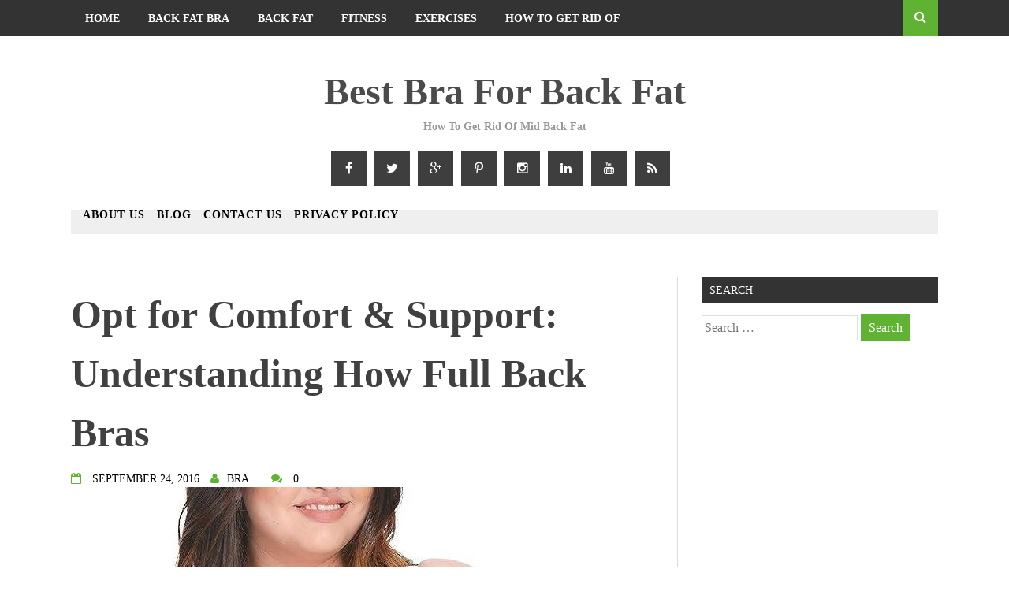

--- FILE ---
content_type: text/html; charset=UTF-8
request_url: https://www.bestbraforbackfat.net/opt-for-comfort-support-understanding-how-full-back-bras/
body_size: 15770
content:
<!DOCTYPE html><html lang="en-US" prefix="og: https://ogp.me/ns#"><head><script data-no-optimize="1">var litespeed_docref=sessionStorage.getItem("litespeed_docref");litespeed_docref&&(Object.defineProperty(document,"referrer",{get:function(){return litespeed_docref}}),sessionStorage.removeItem("litespeed_docref"));</script> <meta charset="UTF-8"><meta name="viewport" content="width=device-width, initial-scale=1"><link rel="profile" href="https://gmpg.org/xfn/11"><link rel="pingback" href="https://www.bestbraforbackfat.net/xmlrpc.php"><title>Opt for Comfort &amp; Support: Understanding How Full Back Bras | Best Bra For Back Fat</title><meta name="description" content="Firstly, full back bras come with non-elastic straps designed to evenly distribute body weight, granting much needed comfort while giving better control and"/><meta name="robots" content="follow, index, max-snippet:-1, max-video-preview:-1, max-image-preview:large"/><link rel="canonical" href="https://www.bestbraforbackfat.net/opt-for-comfort-support-understanding-how-full-back-bras/" /><meta property="og:locale" content="en_US" /><meta property="og:type" content="article" /><meta property="og:title" content="Opt for Comfort &amp; Support: Understanding How Full Back Bras | Best Bra For Back Fat" /><meta property="og:description" content="Firstly, full back bras come with non-elastic straps designed to evenly distribute body weight, granting much needed comfort while giving better control and" /><meta property="og:url" content="https://www.bestbraforbackfat.net/opt-for-comfort-support-understanding-how-full-back-bras/" /><meta property="og:site_name" content="Best Bra For Back Fat" /><meta property="article:section" content="back fat bra" /><meta property="og:updated_time" content="2023-12-28T22:43:53+00:00" /><meta property="og:image" content="https://www.bestbraforbackfat.net/wp-content/uploads/2023/12/Bra-Back-Fat-246.jpg" /><meta property="og:image:secure_url" content="https://www.bestbraforbackfat.net/wp-content/uploads/2023/12/Bra-Back-Fat-246.jpg" /><meta property="og:image:width" content="615" /><meta property="og:image:height" content="879" /><meta property="og:image:alt" content="Opt for Comfort &#038; Support: Understanding How Full Back Bras" /><meta property="og:image:type" content="image/jpeg" /><meta property="article:published_time" content="2016-09-24T04:16:34+00:00" /><meta property="article:modified_time" content="2023-12-28T22:43:53+00:00" /><meta name="twitter:card" content="summary_large_image" /><meta name="twitter:title" content="Opt for Comfort &amp; Support: Understanding How Full Back Bras | Best Bra For Back Fat" /><meta name="twitter:description" content="Firstly, full back bras come with non-elastic straps designed to evenly distribute body weight, granting much needed comfort while giving better control and" /><meta name="twitter:image" content="https://www.bestbraforbackfat.net/wp-content/uploads/2023/12/Bra-Back-Fat-246.jpg" /><meta name="twitter:label1" content="Written by" /><meta name="twitter:data1" content="BRA" /><meta name="twitter:label2" content="Time to read" /><meta name="twitter:data2" content="2 minutes" /> <script type="application/ld+json" class="rank-math-schema-pro">{"@context":"https://schema.org","@graph":[{"@type":["Person","Organization"],"@id":"https://www.bestbraforbackfat.net/#person","name":"admin","logo":{"@type":"ImageObject","@id":"https://www.bestbraforbackfat.net/#logo","url":"https://www.bestbraforbackfat.net/wp-content/uploads/2025/01/bras_that_conceal_back_fat-1.jpg","contentUrl":"https://www.bestbraforbackfat.net/wp-content/uploads/2025/01/bras_that_conceal_back_fat-1.jpg","caption":"Best Bra For Back Fat","inLanguage":"en-US","width":"1022","height":"575"},"image":{"@type":"ImageObject","@id":"https://www.bestbraforbackfat.net/#logo","url":"https://www.bestbraforbackfat.net/wp-content/uploads/2025/01/bras_that_conceal_back_fat-1.jpg","contentUrl":"https://www.bestbraforbackfat.net/wp-content/uploads/2025/01/bras_that_conceal_back_fat-1.jpg","caption":"Best Bra For Back Fat","inLanguage":"en-US","width":"1022","height":"575"}},{"@type":"WebSite","@id":"https://www.bestbraforbackfat.net/#website","url":"https://www.bestbraforbackfat.net","name":"Best Bra For Back Fat","publisher":{"@id":"https://www.bestbraforbackfat.net/#person"},"inLanguage":"en-US"},{"@type":"ImageObject","@id":"https://www.bestbraforbackfat.net/wp-content/uploads/2023/12/Bra-Back-Fat-246.jpg","url":"https://www.bestbraforbackfat.net/wp-content/uploads/2023/12/Bra-Back-Fat-246.jpg","width":"615","height":"879","inLanguage":"en-US"},{"@type":"WebPage","@id":"https://www.bestbraforbackfat.net/opt-for-comfort-support-understanding-how-full-back-bras/#webpage","url":"https://www.bestbraforbackfat.net/opt-for-comfort-support-understanding-how-full-back-bras/","name":"Opt for Comfort &amp; Support: Understanding How Full Back Bras | Best Bra For Back Fat","datePublished":"2016-09-24T04:16:34+00:00","dateModified":"2023-12-28T22:43:53+00:00","isPartOf":{"@id":"https://www.bestbraforbackfat.net/#website"},"primaryImageOfPage":{"@id":"https://www.bestbraforbackfat.net/wp-content/uploads/2023/12/Bra-Back-Fat-246.jpg"},"inLanguage":"en-US"},{"@type":"Person","@id":"https://www.bestbraforbackfat.net/opt-for-comfort-support-understanding-how-full-back-bras/#author","name":"BRA","image":{"@type":"ImageObject","@id":"https://www.bestbraforbackfat.net/wp-content/litespeed/avatar/b567327237a266185be75ad68c307ed0.jpg?ver=1769554823","url":"https://www.bestbraforbackfat.net/wp-content/litespeed/avatar/b567327237a266185be75ad68c307ed0.jpg?ver=1769554823","caption":"BRA","inLanguage":"en-US"}},{"@type":"BlogPosting","headline":"Opt for Comfort &amp; Support: Understanding How Full Back Bras | Best Bra For Back Fat","datePublished":"2016-09-24T04:16:34+00:00","dateModified":"2023-12-28T22:43:53+00:00","articleSection":"back fat bra","author":{"@id":"https://www.bestbraforbackfat.net/opt-for-comfort-support-understanding-how-full-back-bras/#author","name":"BRA"},"publisher":{"@id":"https://www.bestbraforbackfat.net/#person"},"description":"Firstly, full back bras come with non-elastic straps designed to evenly distribute body weight, granting much needed comfort while giving better control and","name":"Opt for Comfort &amp; Support: Understanding How Full Back Bras | Best Bra For Back Fat","@id":"https://www.bestbraforbackfat.net/opt-for-comfort-support-understanding-how-full-back-bras/#richSnippet","isPartOf":{"@id":"https://www.bestbraforbackfat.net/opt-for-comfort-support-understanding-how-full-back-bras/#webpage"},"image":{"@id":"https://www.bestbraforbackfat.net/wp-content/uploads/2023/12/Bra-Back-Fat-246.jpg"},"inLanguage":"en-US","mainEntityOfPage":{"@id":"https://www.bestbraforbackfat.net/opt-for-comfort-support-understanding-how-full-back-bras/#webpage"}}]}</script> <link rel='dns-prefetch' href='//www.googletagmanager.com' /><link rel='dns-prefetch' href='//fonts.googleapis.com' /><link rel="alternate" type="application/rss+xml" title="Best Bra For Back Fat &raquo; Feed" href="https://www.bestbraforbackfat.net/feed/" /><link rel="alternate" type="application/rss+xml" title="Best Bra For Back Fat &raquo; Comments Feed" href="https://www.bestbraforbackfat.net/comments/feed/" /><link rel="alternate" type="application/rss+xml" title="Best Bra For Back Fat &raquo; Opt for Comfort &#038; Support: Understanding How Full Back Bras Comments Feed" href="https://www.bestbraforbackfat.net/opt-for-comfort-support-understanding-how-full-back-bras/feed/" /><link rel="alternate" title="oEmbed (JSON)" type="application/json+oembed" href="https://www.bestbraforbackfat.net/wp-json/oembed/1.0/embed?url=https%3A%2F%2Fwww.bestbraforbackfat.net%2Fopt-for-comfort-support-understanding-how-full-back-bras%2F" /><link rel="alternate" title="oEmbed (XML)" type="text/xml+oembed" href="https://www.bestbraforbackfat.net/wp-json/oembed/1.0/embed?url=https%3A%2F%2Fwww.bestbraforbackfat.net%2Fopt-for-comfort-support-understanding-how-full-back-bras%2F&#038;format=xml" />
 <script src="//www.googletagmanager.com/gtag/js?id=G-QRRFG3JSV7"  data-cfasync="false" data-wpfc-render="false" type="text/javascript" async></script> <script data-cfasync="false" data-wpfc-render="false" type="text/javascript">var mi_version = '9.11.1';
				var mi_track_user = true;
				var mi_no_track_reason = '';
								var MonsterInsightsDefaultLocations = {"page_location":"https:\/\/www.bestbraforbackfat.net\/opt-for-comfort-support-understanding-how-full-back-bras\/"};
								if ( typeof MonsterInsightsPrivacyGuardFilter === 'function' ) {
					var MonsterInsightsLocations = (typeof MonsterInsightsExcludeQuery === 'object') ? MonsterInsightsPrivacyGuardFilter( MonsterInsightsExcludeQuery ) : MonsterInsightsPrivacyGuardFilter( MonsterInsightsDefaultLocations );
				} else {
					var MonsterInsightsLocations = (typeof MonsterInsightsExcludeQuery === 'object') ? MonsterInsightsExcludeQuery : MonsterInsightsDefaultLocations;
				}

								var disableStrs = [
										'ga-disable-G-QRRFG3JSV7',
									];

				/* Function to detect opted out users */
				function __gtagTrackerIsOptedOut() {
					for (var index = 0; index < disableStrs.length; index++) {
						if (document.cookie.indexOf(disableStrs[index] + '=true') > -1) {
							return true;
						}
					}

					return false;
				}

				/* Disable tracking if the opt-out cookie exists. */
				if (__gtagTrackerIsOptedOut()) {
					for (var index = 0; index < disableStrs.length; index++) {
						window[disableStrs[index]] = true;
					}
				}

				/* Opt-out function */
				function __gtagTrackerOptout() {
					for (var index = 0; index < disableStrs.length; index++) {
						document.cookie = disableStrs[index] + '=true; expires=Thu, 31 Dec 2099 23:59:59 UTC; path=/';
						window[disableStrs[index]] = true;
					}
				}

				if ('undefined' === typeof gaOptout) {
					function gaOptout() {
						__gtagTrackerOptout();
					}
				}
								window.dataLayer = window.dataLayer || [];

				window.MonsterInsightsDualTracker = {
					helpers: {},
					trackers: {},
				};
				if (mi_track_user) {
					function __gtagDataLayer() {
						dataLayer.push(arguments);
					}

					function __gtagTracker(type, name, parameters) {
						if (!parameters) {
							parameters = {};
						}

						if (parameters.send_to) {
							__gtagDataLayer.apply(null, arguments);
							return;
						}

						if (type === 'event') {
														parameters.send_to = monsterinsights_frontend.v4_id;
							var hookName = name;
							if (typeof parameters['event_category'] !== 'undefined') {
								hookName = parameters['event_category'] + ':' + name;
							}

							if (typeof MonsterInsightsDualTracker.trackers[hookName] !== 'undefined') {
								MonsterInsightsDualTracker.trackers[hookName](parameters);
							} else {
								__gtagDataLayer('event', name, parameters);
							}
							
						} else {
							__gtagDataLayer.apply(null, arguments);
						}
					}

					__gtagTracker('js', new Date());
					__gtagTracker('set', {
						'developer_id.dZGIzZG': true,
											});
					if ( MonsterInsightsLocations.page_location ) {
						__gtagTracker('set', MonsterInsightsLocations);
					}
										__gtagTracker('config', 'G-QRRFG3JSV7', {"forceSSL":"true"} );
										window.gtag = __gtagTracker;										(function () {
						/* https://developers.google.com/analytics/devguides/collection/analyticsjs/ */
						/* ga and __gaTracker compatibility shim. */
						var noopfn = function () {
							return null;
						};
						var newtracker = function () {
							return new Tracker();
						};
						var Tracker = function () {
							return null;
						};
						var p = Tracker.prototype;
						p.get = noopfn;
						p.set = noopfn;
						p.send = function () {
							var args = Array.prototype.slice.call(arguments);
							args.unshift('send');
							__gaTracker.apply(null, args);
						};
						var __gaTracker = function () {
							var len = arguments.length;
							if (len === 0) {
								return;
							}
							var f = arguments[len - 1];
							if (typeof f !== 'object' || f === null || typeof f.hitCallback !== 'function') {
								if ('send' === arguments[0]) {
									var hitConverted, hitObject = false, action;
									if ('event' === arguments[1]) {
										if ('undefined' !== typeof arguments[3]) {
											hitObject = {
												'eventAction': arguments[3],
												'eventCategory': arguments[2],
												'eventLabel': arguments[4],
												'value': arguments[5] ? arguments[5] : 1,
											}
										}
									}
									if ('pageview' === arguments[1]) {
										if ('undefined' !== typeof arguments[2]) {
											hitObject = {
												'eventAction': 'page_view',
												'page_path': arguments[2],
											}
										}
									}
									if (typeof arguments[2] === 'object') {
										hitObject = arguments[2];
									}
									if (typeof arguments[5] === 'object') {
										Object.assign(hitObject, arguments[5]);
									}
									if ('undefined' !== typeof arguments[1].hitType) {
										hitObject = arguments[1];
										if ('pageview' === hitObject.hitType) {
											hitObject.eventAction = 'page_view';
										}
									}
									if (hitObject) {
										action = 'timing' === arguments[1].hitType ? 'timing_complete' : hitObject.eventAction;
										hitConverted = mapArgs(hitObject);
										__gtagTracker('event', action, hitConverted);
									}
								}
								return;
							}

							function mapArgs(args) {
								var arg, hit = {};
								var gaMap = {
									'eventCategory': 'event_category',
									'eventAction': 'event_action',
									'eventLabel': 'event_label',
									'eventValue': 'event_value',
									'nonInteraction': 'non_interaction',
									'timingCategory': 'event_category',
									'timingVar': 'name',
									'timingValue': 'value',
									'timingLabel': 'event_label',
									'page': 'page_path',
									'location': 'page_location',
									'title': 'page_title',
									'referrer' : 'page_referrer',
								};
								for (arg in args) {
																		if (!(!args.hasOwnProperty(arg) || !gaMap.hasOwnProperty(arg))) {
										hit[gaMap[arg]] = args[arg];
									} else {
										hit[arg] = args[arg];
									}
								}
								return hit;
							}

							try {
								f.hitCallback();
							} catch (ex) {
							}
						};
						__gaTracker.create = newtracker;
						__gaTracker.getByName = newtracker;
						__gaTracker.getAll = function () {
							return [];
						};
						__gaTracker.remove = noopfn;
						__gaTracker.loaded = true;
						window['__gaTracker'] = __gaTracker;
					})();
									} else {
										console.log("");
					(function () {
						function __gtagTracker() {
							return null;
						}

						window['__gtagTracker'] = __gtagTracker;
						window['gtag'] = __gtagTracker;
					})();
									}</script> 
<script id="profe-ready" type="litespeed/javascript">window.advanced_ads_ready=function(e,a){a=a||"complete";var d=function(e){return"interactive"===a?"loading"!==e:"complete"===e};d(document.readyState)?e():document.addEventListener("readystatechange",(function(a){d(a.target.readyState)&&e()}),{once:"interactive"===a})},window.advanced_ads_ready_queue=window.advanced_ads_ready_queue||[]</script> <style id='wp-img-auto-sizes-contain-inline-css' type='text/css'>img:is([sizes=auto i],[sizes^="auto," i]){contain-intrinsic-size:3000px 1500px}
/*# sourceURL=wp-img-auto-sizes-contain-inline-css */</style><link data-optimized="2" rel="stylesheet" href="https://www.bestbraforbackfat.net/wp-content/litespeed/css/44bfa138f76b703821e55036ab28a2c5.css?ver=55526" /><style id='global-styles-inline-css' type='text/css'>:root{--wp--preset--aspect-ratio--square: 1;--wp--preset--aspect-ratio--4-3: 4/3;--wp--preset--aspect-ratio--3-4: 3/4;--wp--preset--aspect-ratio--3-2: 3/2;--wp--preset--aspect-ratio--2-3: 2/3;--wp--preset--aspect-ratio--16-9: 16/9;--wp--preset--aspect-ratio--9-16: 9/16;--wp--preset--color--black: #000000;--wp--preset--color--cyan-bluish-gray: #abb8c3;--wp--preset--color--white: #ffffff;--wp--preset--color--pale-pink: #f78da7;--wp--preset--color--vivid-red: #cf2e2e;--wp--preset--color--luminous-vivid-orange: #ff6900;--wp--preset--color--luminous-vivid-amber: #fcb900;--wp--preset--color--light-green-cyan: #7bdcb5;--wp--preset--color--vivid-green-cyan: #00d084;--wp--preset--color--pale-cyan-blue: #8ed1fc;--wp--preset--color--vivid-cyan-blue: #0693e3;--wp--preset--color--vivid-purple: #9b51e0;--wp--preset--gradient--vivid-cyan-blue-to-vivid-purple: linear-gradient(135deg,rgb(6,147,227) 0%,rgb(155,81,224) 100%);--wp--preset--gradient--light-green-cyan-to-vivid-green-cyan: linear-gradient(135deg,rgb(122,220,180) 0%,rgb(0,208,130) 100%);--wp--preset--gradient--luminous-vivid-amber-to-luminous-vivid-orange: linear-gradient(135deg,rgb(252,185,0) 0%,rgb(255,105,0) 100%);--wp--preset--gradient--luminous-vivid-orange-to-vivid-red: linear-gradient(135deg,rgb(255,105,0) 0%,rgb(207,46,46) 100%);--wp--preset--gradient--very-light-gray-to-cyan-bluish-gray: linear-gradient(135deg,rgb(238,238,238) 0%,rgb(169,184,195) 100%);--wp--preset--gradient--cool-to-warm-spectrum: linear-gradient(135deg,rgb(74,234,220) 0%,rgb(151,120,209) 20%,rgb(207,42,186) 40%,rgb(238,44,130) 60%,rgb(251,105,98) 80%,rgb(254,248,76) 100%);--wp--preset--gradient--blush-light-purple: linear-gradient(135deg,rgb(255,206,236) 0%,rgb(152,150,240) 100%);--wp--preset--gradient--blush-bordeaux: linear-gradient(135deg,rgb(254,205,165) 0%,rgb(254,45,45) 50%,rgb(107,0,62) 100%);--wp--preset--gradient--luminous-dusk: linear-gradient(135deg,rgb(255,203,112) 0%,rgb(199,81,192) 50%,rgb(65,88,208) 100%);--wp--preset--gradient--pale-ocean: linear-gradient(135deg,rgb(255,245,203) 0%,rgb(182,227,212) 50%,rgb(51,167,181) 100%);--wp--preset--gradient--electric-grass: linear-gradient(135deg,rgb(202,248,128) 0%,rgb(113,206,126) 100%);--wp--preset--gradient--midnight: linear-gradient(135deg,rgb(2,3,129) 0%,rgb(40,116,252) 100%);--wp--preset--font-size--small: 13px;--wp--preset--font-size--medium: 20px;--wp--preset--font-size--large: 36px;--wp--preset--font-size--x-large: 42px;--wp--preset--spacing--20: 0.44rem;--wp--preset--spacing--30: 0.67rem;--wp--preset--spacing--40: 1rem;--wp--preset--spacing--50: 1.5rem;--wp--preset--spacing--60: 2.25rem;--wp--preset--spacing--70: 3.38rem;--wp--preset--spacing--80: 5.06rem;--wp--preset--shadow--natural: 6px 6px 9px rgba(0, 0, 0, 0.2);--wp--preset--shadow--deep: 12px 12px 50px rgba(0, 0, 0, 0.4);--wp--preset--shadow--sharp: 6px 6px 0px rgba(0, 0, 0, 0.2);--wp--preset--shadow--outlined: 6px 6px 0px -3px rgb(255, 255, 255), 6px 6px rgb(0, 0, 0);--wp--preset--shadow--crisp: 6px 6px 0px rgb(0, 0, 0);}:where(.is-layout-flex){gap: 0.5em;}:where(.is-layout-grid){gap: 0.5em;}body .is-layout-flex{display: flex;}.is-layout-flex{flex-wrap: wrap;align-items: center;}.is-layout-flex > :is(*, div){margin: 0;}body .is-layout-grid{display: grid;}.is-layout-grid > :is(*, div){margin: 0;}:where(.wp-block-columns.is-layout-flex){gap: 2em;}:where(.wp-block-columns.is-layout-grid){gap: 2em;}:where(.wp-block-post-template.is-layout-flex){gap: 1.25em;}:where(.wp-block-post-template.is-layout-grid){gap: 1.25em;}.has-black-color{color: var(--wp--preset--color--black) !important;}.has-cyan-bluish-gray-color{color: var(--wp--preset--color--cyan-bluish-gray) !important;}.has-white-color{color: var(--wp--preset--color--white) !important;}.has-pale-pink-color{color: var(--wp--preset--color--pale-pink) !important;}.has-vivid-red-color{color: var(--wp--preset--color--vivid-red) !important;}.has-luminous-vivid-orange-color{color: var(--wp--preset--color--luminous-vivid-orange) !important;}.has-luminous-vivid-amber-color{color: var(--wp--preset--color--luminous-vivid-amber) !important;}.has-light-green-cyan-color{color: var(--wp--preset--color--light-green-cyan) !important;}.has-vivid-green-cyan-color{color: var(--wp--preset--color--vivid-green-cyan) !important;}.has-pale-cyan-blue-color{color: var(--wp--preset--color--pale-cyan-blue) !important;}.has-vivid-cyan-blue-color{color: var(--wp--preset--color--vivid-cyan-blue) !important;}.has-vivid-purple-color{color: var(--wp--preset--color--vivid-purple) !important;}.has-black-background-color{background-color: var(--wp--preset--color--black) !important;}.has-cyan-bluish-gray-background-color{background-color: var(--wp--preset--color--cyan-bluish-gray) !important;}.has-white-background-color{background-color: var(--wp--preset--color--white) !important;}.has-pale-pink-background-color{background-color: var(--wp--preset--color--pale-pink) !important;}.has-vivid-red-background-color{background-color: var(--wp--preset--color--vivid-red) !important;}.has-luminous-vivid-orange-background-color{background-color: var(--wp--preset--color--luminous-vivid-orange) !important;}.has-luminous-vivid-amber-background-color{background-color: var(--wp--preset--color--luminous-vivid-amber) !important;}.has-light-green-cyan-background-color{background-color: var(--wp--preset--color--light-green-cyan) !important;}.has-vivid-green-cyan-background-color{background-color: var(--wp--preset--color--vivid-green-cyan) !important;}.has-pale-cyan-blue-background-color{background-color: var(--wp--preset--color--pale-cyan-blue) !important;}.has-vivid-cyan-blue-background-color{background-color: var(--wp--preset--color--vivid-cyan-blue) !important;}.has-vivid-purple-background-color{background-color: var(--wp--preset--color--vivid-purple) !important;}.has-black-border-color{border-color: var(--wp--preset--color--black) !important;}.has-cyan-bluish-gray-border-color{border-color: var(--wp--preset--color--cyan-bluish-gray) !important;}.has-white-border-color{border-color: var(--wp--preset--color--white) !important;}.has-pale-pink-border-color{border-color: var(--wp--preset--color--pale-pink) !important;}.has-vivid-red-border-color{border-color: var(--wp--preset--color--vivid-red) !important;}.has-luminous-vivid-orange-border-color{border-color: var(--wp--preset--color--luminous-vivid-orange) !important;}.has-luminous-vivid-amber-border-color{border-color: var(--wp--preset--color--luminous-vivid-amber) !important;}.has-light-green-cyan-border-color{border-color: var(--wp--preset--color--light-green-cyan) !important;}.has-vivid-green-cyan-border-color{border-color: var(--wp--preset--color--vivid-green-cyan) !important;}.has-pale-cyan-blue-border-color{border-color: var(--wp--preset--color--pale-cyan-blue) !important;}.has-vivid-cyan-blue-border-color{border-color: var(--wp--preset--color--vivid-cyan-blue) !important;}.has-vivid-purple-border-color{border-color: var(--wp--preset--color--vivid-purple) !important;}.has-vivid-cyan-blue-to-vivid-purple-gradient-background{background: var(--wp--preset--gradient--vivid-cyan-blue-to-vivid-purple) !important;}.has-light-green-cyan-to-vivid-green-cyan-gradient-background{background: var(--wp--preset--gradient--light-green-cyan-to-vivid-green-cyan) !important;}.has-luminous-vivid-amber-to-luminous-vivid-orange-gradient-background{background: var(--wp--preset--gradient--luminous-vivid-amber-to-luminous-vivid-orange) !important;}.has-luminous-vivid-orange-to-vivid-red-gradient-background{background: var(--wp--preset--gradient--luminous-vivid-orange-to-vivid-red) !important;}.has-very-light-gray-to-cyan-bluish-gray-gradient-background{background: var(--wp--preset--gradient--very-light-gray-to-cyan-bluish-gray) !important;}.has-cool-to-warm-spectrum-gradient-background{background: var(--wp--preset--gradient--cool-to-warm-spectrum) !important;}.has-blush-light-purple-gradient-background{background: var(--wp--preset--gradient--blush-light-purple) !important;}.has-blush-bordeaux-gradient-background{background: var(--wp--preset--gradient--blush-bordeaux) !important;}.has-luminous-dusk-gradient-background{background: var(--wp--preset--gradient--luminous-dusk) !important;}.has-pale-ocean-gradient-background{background: var(--wp--preset--gradient--pale-ocean) !important;}.has-electric-grass-gradient-background{background: var(--wp--preset--gradient--electric-grass) !important;}.has-midnight-gradient-background{background: var(--wp--preset--gradient--midnight) !important;}.has-small-font-size{font-size: var(--wp--preset--font-size--small) !important;}.has-medium-font-size{font-size: var(--wp--preset--font-size--medium) !important;}.has-large-font-size{font-size: var(--wp--preset--font-size--large) !important;}.has-x-large-font-size{font-size: var(--wp--preset--font-size--x-large) !important;}
/*# sourceURL=global-styles-inline-css */</style><style id='classic-theme-styles-inline-css' type='text/css'>/*! This file is auto-generated */
.wp-block-button__link{color:#fff;background-color:#32373c;border-radius:9999px;box-shadow:none;text-decoration:none;padding:calc(.667em + 2px) calc(1.333em + 2px);font-size:1.125em}.wp-block-file__button{background:#32373c;color:#fff;text-decoration:none}
/*# sourceURL=/wp-includes/css/classic-themes.min.css */</style><style id='crp-style-rounded-thumbs-inline-css' type='text/css'>.crp_related.crp-rounded-thumbs a {
				width: 210px;
                height: 180px;
				text-decoration: none;
			}
			.crp_related.crp-rounded-thumbs img {
				max-width: 210px;
				margin: auto;
			}
			.crp_related.crp-rounded-thumbs .crp_title {
				width: 100%;
			}
			
/*# sourceURL=crp-style-rounded-thumbs-inline-css */</style> <script type="litespeed/javascript" data-src="https://www.bestbraforbackfat.net/wp-content/plugins/google-analytics-for-wordpress/assets/js/frontend-gtag.min.js" id="monsterinsights-frontend-script-js" data-wp-strategy="async"></script> <script data-cfasync="false" data-wpfc-render="false" type="text/javascript" id='monsterinsights-frontend-script-js-extra'>/*  */
var monsterinsights_frontend = {"js_events_tracking":"true","download_extensions":"doc,pdf,ppt,zip,xls,docx,pptx,xlsx","inbound_paths":"[]","home_url":"https:\/\/www.bestbraforbackfat.net","hash_tracking":"false","v4_id":"G-QRRFG3JSV7"};/*  */</script> <script type="litespeed/javascript" data-src="https://www.bestbraforbackfat.net/wp-includes/js/jquery/jquery.min.js" id="jquery-core-js"></script> 
 <script type="litespeed/javascript" data-src="https://www.googletagmanager.com/gtag/js?id=GT-KFLMRQ5" id="google_gtagjs-js"></script> <script id="google_gtagjs-js-after" type="litespeed/javascript">window.dataLayer=window.dataLayer||[];function gtag(){dataLayer.push(arguments)}
gtag("set","linker",{"domains":["www.bestbraforbackfat.net"]});gtag("js",new Date());gtag("set","developer_id.dZTNiMT",!0);gtag("config","GT-KFLMRQ5");window._googlesitekit=window._googlesitekit||{};window._googlesitekit.throttledEvents=[];window._googlesitekit.gtagEvent=(name,data)=>{var key=JSON.stringify({name,data});if(!!window._googlesitekit.throttledEvents[key]){return}window._googlesitekit.throttledEvents[key]=!0;setTimeout(()=>{delete window._googlesitekit.throttledEvents[key]},5);gtag("event",name,{...data,event_source:"site-kit"})}</script> <link rel="https://api.w.org/" href="https://www.bestbraforbackfat.net/wp-json/" /><link rel="alternate" title="JSON" type="application/json" href="https://www.bestbraforbackfat.net/wp-json/wp/v2/posts/18267" /><link rel="EditURI" type="application/rsd+xml" title="RSD" href="https://www.bestbraforbackfat.net/xmlrpc.php?rsd" /><meta name="generator" content="WordPress 6.9" /><link rel='shortlink' href='https://www.bestbraforbackfat.net/?p=18267' /><meta name="generator" content="Site Kit by Google 1.171.0" /> <script type="litespeed/javascript" data-src="https://analytics.ahrefs.com/analytics.js" data-key="b60Mv+iu6vm7XWWWdG8bFg"></script>  <script  type="litespeed/javascript" data-src="https://pagead2.googlesyndication.com/pagead/js/adsbygoogle.js?client=ca-pub-7254618529692782" crossorigin="anonymous"></script> <style type="text/css" id="wp-custom-css">.three-column-footer aside {
    width: 100%;
    float: left;
    padding: 30px;
    text-align: center;
}</style><style>/*--------------------------------------------------------------
5.1 Links
--------------------------------------------------------------*/
a {
color: #136ebf;
}


a:hover,
a:focus,
a:active{
color: #dd3333;
}

html{
  font-family:Titillium Web;
}
  
.menu-footer ul ul li:hover > a,
.menu-footer ul ul li a:hover, .hentry .entry-meta, .menu-footer > ul > li:hover > a, .drag-social-button a:hover, .three-column-footer h2{
  color: #60b233;
}
.searchboxcontainer,
button,
input[type="button"],
input[type="reset"],
input[type="submit"],
.newsticker-holder span,
.slider-title,
.titlecatholder span,
.read-more-button a,
.paging .nav-links span,
.howl-email-subs-box,
.woocommerce #respond input#submit,
.woocommerce a.button,
.woocommerce button.button,
.woocommerce input.button,
.main-navigation ul ul,
.main-navigation ul li:hover,
.main-navigation ul .current-menu-item,
.tagcloud a:hover,
.drag-social-button-center ul li a:hover
{
background: #60b233;
}
/*--------------------------------------------------------------
5.1 Boxed Layout
--------------------------------------------------------------*/
.secondary-navigation .tinynav{
	background: #60b233;
}</style></head><body data-rsssl=1 class="wp-singular post-template-default single single-post postid-18267 single-format-standard wp-theme-aqueduct aa-prefix-profe-" itemscope="itemscope" itemtype="http://schema.org/WebPage"><div id="page" class="hfeed site"><div class="drag-navbar"><div class="container"><nav id="site-navigation" class="main-navigation" role="navigation"><div class="menu-header-menu-container"><ul id="menu-header-menu" class="menu"><li id="menu-item-51" class="menu-item menu-item-type-custom menu-item-object-custom menu-item-home menu-item-51"><a href="https://www.bestbraforbackfat.net/">Home</a></li><li id="menu-item-37419" class="menu-item menu-item-type-taxonomy menu-item-object-category current-post-ancestor current-menu-parent current-post-parent menu-item-37419"><a href="https://www.bestbraforbackfat.net/category/back-fat-bra/">Back Fat Bra</a></li><li id="menu-item-37420" class="menu-item menu-item-type-taxonomy menu-item-object-category menu-item-37420"><a href="https://www.bestbraforbackfat.net/category/back-fat/">Back Fat</a></li><li id="menu-item-37422" class="menu-item menu-item-type-taxonomy menu-item-object-category menu-item-37422"><a href="https://www.bestbraforbackfat.net/category/fitness-girl/">Fitness</a></li><li id="menu-item-37423" class="menu-item menu-item-type-taxonomy menu-item-object-category menu-item-37423"><a href="https://www.bestbraforbackfat.net/category/exercises/">Exercises</a></li><li id="menu-item-37736" class="menu-item menu-item-type-taxonomy menu-item-object-category menu-item-37736"><a href="https://www.bestbraforbackfat.net/category/how-to-get-rid-of/">How To Get Rid Of</a></li><li id="menu-item-42086" class="menu-item menu-item-type-post_type menu-item-object-page menu-item-42086"><a href="https://www.bestbraforbackfat.net/blog/">BLOG</a></li><li id="menu-item-53" class="menu-item menu-item-type-post_type menu-item-object-page menu-item-has-children menu-item-53"><a href="https://www.bestbraforbackfat.net/contact-us/">Contact</a><ul class="sub-menu"><li id="menu-item-52" class="menu-item menu-item-type-post_type menu-item-object-page menu-item-52"><a href="https://www.bestbraforbackfat.net/about-us/">About</a></li><li id="menu-item-54" class="menu-item menu-item-type-post_type menu-item-object-page menu-item-54"><a href="https://www.bestbraforbackfat.net/privacy-policy/">Privacy Policy</a></li></ul></li></ul></div></nav><div class="searchboxcontainer"><i class="fa fa-search"></i></div></div></div><div class="srchcontainer"><div class="srchcontainerin"><form role="search" method="get" class="search-form" action="https://www.bestbraforbackfat.net/">
<label>
<span class="screen-reader-text">Search for:</span>
<input type="search" class="search-field" placeholder="Search &hellip;" value="" name="s" />
</label>
<input type="submit" class="search-submit" value="Search" /></form></div></div><header id="masthead" class="site-header" itemscope="itemscope" itemtype="http://schema.org/WPHeader" role="banner"><div class="container"><div class="site-branding-center"><h2 class="site-title" itemprop="headline"><a href="https://www.bestbraforbackfat.net/" rel="home">Best Bra For Back Fat</a></h2><h2 class="site-description" itemprop="description">How To Get Rid Of Mid Back Fat</h2></div><center><div class="drag-social-button-center"><ul><li><a class="fblink" href="#" target="blank"><i class="fa fa-facebook"></i></a></li><li><a class="twitterlink" href="#" target="blank"><i class="fa fa-twitter"></i></a></li><li><a class="gpluslink" href="#" target="blank"><i class="fa fa-google-plus"></i></a></li><li><a class="pinlink" href="#" target="blank"><i class="fa fa-pinterest-p"></i></a></li><li><a class="instalink" href="#" target="blank"><i class="fa fa-instagram"></i></a></li><li><a class="linkdlink" href="#" target="blank"><i class="fa fa-linkedin"></i></a></li><li><a class="ytubelink" href="#" target="blank"><i class="fa fa-youtube"></i></a></li><li><a class="rsslink" href="#" target="blank"><i class="fa fa-rss"></i></a></li></ul></div></center><nav class="secondary-navigation secondary-navigation-center" itemscope="itemscope" itemtype="http://schema.org/SiteNavigationElement" role="navigation"><div class="menu-footer"><div class="menu"><ul><li class="page_item page-item-42"><a href="https://www.bestbraforbackfat.net/about-us/">About us</a></li><li class="page_item page-item-42081"><a href="https://www.bestbraforbackfat.net/blog/">BLOG</a></li><li class="page_item page-item-43"><a href="https://www.bestbraforbackfat.net/contact-us/">Contact us</a></li><li class="page_item page-item-3"><a href="https://www.bestbraforbackfat.net/privacy-policy/">Privacy Policy</a></li></ul></div></div></nav></div></header><div id="content" class="site-content"><div class="main-outer container"><div id="primary" class="content-area"><main id="main" class="site-main" role="main" itemprop="mainContentOfPage" itemscope="itemscope" itemtype="http://schema.org/Blog"><article id="post-18267" class="post-18267 post type-post status-publish format-standard has-post-thumbnail hentry category-back-fat-bra" itemscope="itemscope" itemtype="http://schema.org/BlogPosting" itemprop="blogPost"><header class="entry-header"><h1 class="entry-title" itemprop="text">Opt for Comfort &#038; Support: Understanding How Full Back Bras</h1><div class="entry-meta"><div class="postdcp"><span class="posted-on"><i class="fa fa-calendar-o"></i> <a href="https://www.bestbraforbackfat.net/opt-for-comfort-support-understanding-how-full-back-bras/" rel="bookmark"><time class="entry-date published" datetime="2016-09-24T04:16:34+00:00">September 24, 2016</time><time class="updated" datetime="2023-12-28T22:43:53+00:00">December 28, 2023</time></a></span><span class="entry-author" itemscope="itemscope"><i class="fa fa-user"></i><a href="https://www.bestbraforbackfat.net/author/admin/" rel="author"><span itemprop="name">BRA</span></a></span><span class="comment-count"><i class="fa fa-comments"></i> <a href="https://www.bestbraforbackfat.net/opt-for-comfort-support-understanding-how-full-back-bras//#comment">0</a></span></div></div></header>
<a href="https://www.bestbraforbackfat.net/opt-for-comfort-support-understanding-how-full-back-bras/" class="thumbnail-wrapper"><img data-lazyloaded="1" src="[data-uri]" width="615" height="480" data-src="https://www.bestbraforbackfat.net/wp-content/uploads/2023/12/Bra-Back-Fat-246-615x480.jpg" alt="Opt for Comfort &#038; Support: Understanding How Full Back Bras" /></a><div class="entry-content" itemprop="text"><div class="profe-content" id="profe-3224956435"><script type="litespeed/javascript" data-src="//pagead2.googlesyndication.com/pagead/js/adsbygoogle.js?client=ca-pub-7254618529692782" crossorigin="anonymous"></script><ins class="adsbygoogle" style="display:inline-block;width:0px;height:0px;" data-ad-client="ca-pub-7254618529692782" data-ad-slot=""></ins> <script type="litespeed/javascript">(adsbygoogle=window.adsbygoogle||[]).push({})</script> </div><p>Opt for Comfort &amp; Support: Understanding How Full Back Bras Work<br>
Do you wonder what makes a full back bra so special? Do you find it difficult to gain the support you need while still being comfortable? Then understand how these full back bras work to make your life easier! Boasting breathability, comfortable straps and superior support, full back bras offer a wide range of benefits.</p><p>Firstly, full back bras come with non-elastic straps designed to evenly distribute body weight, granting much needed comfort while giving better control and lift. Secondly, full back bras – unlike regular bras – come with a wide band of strong, elastic fabric around your back. This band ensures that the bra doesn’t ride up your back, while also providing firmer support. Thirdly, full back bras are notorious for their adjustable hooks. With multiple hook points to choose from, you can control the level of the support you need without compromising your comfort.</p><p>Fourthly, full back bras are designed with wider shoulder straps compared to regular shoulder straps. Offering better support than regular straps, these wider straps provide incredible stability, reducing movement and friction, providing a secure feel. Lastly, full back bras come with a hook-and-eye closure clasp, which gives an extra layer of security while preventing uncomfortable bulging.</p><p>What makes full back bras a favorite among many is the fact that they provide a snug yet comfortable fit. The wide and supportive back band helps define your bust, while the adjustable hooks give you perfect control and support. Full back bras are also lightweight and breathable. They feature carefully designed fabrics for longer durability, so you can relax knowing you’ll get all-day comfort and support.</p><p>Having a full back bra can lighten the load of your everyday activities. It is not only comfortable but also secure, allowing you to be as active as you want without any worries. And with adjustable silhouettes and styling options, there’s always something for everyone. So no matter what your body shape or size, you can trust that you will be well-supported and comfortable.</p><p>Full back bras are also ideal for those who love special occasion and wear. They offer structured support and a flattering lift to your bust that regular bras just can’t match. They come in all sorts of intricate laces, embroidery and detailing, while still keeping you secure and comfortable.</p><p>Finally, with a full back bra, you can be sure to look good and feel even better. Go for a full back bra for superior support and unparalleled comfort.</p><div class="crp_related     crp-rounded-thumbs"><h4>Related Posts:</h4><ul><li><a href="https://www.bestbraforbackfat.net/opt-for-comfort-support-understanding-how-full-back-bras-work/" class="crp_link post-14047"><figure><img data-lazyloaded="1" src="[data-uri]" width="107" height="180" data-src="https://www.bestbraforbackfat.net/wp-content/uploads/2023/12/Bra-Back-Fat-345.jpg" class="crp_featured crp_thumb crp_thumbnail" alt="Bra-Back-Fat-345" style="" title="﻿Opt for Comfort &amp; Support: Understanding How Full Back Bras Work" data-srcset="https://www.bestbraforbackfat.net/wp-content/uploads/2023/12/Bra-Back-Fat-345.jpg 606w, https://www.bestbraforbackfat.net/wp-content/uploads/2023/12/Bra-Back-Fat-345-178x300.jpg 178w" data-sizes="(max-width: 107px) 100vw, 107px"></figure><span class="crp_title">﻿Opt for Comfort &amp; Support: Understanding How Full&hellip;</span></a></li><li><a href="https://www.bestbraforbackfat.net/full-size-bra/" class="crp_link post-41917"><figure><img data-lazyloaded="1" src="[data-uri]" width="210" height="180" data-src="https://www.bestbraforbackfat.net/wp-content/uploads/2025/01/comfortable_full_size_bras-210x180.jpg" class="crp_featured crp_thumb crp_thumbnail" alt="comfortable full size bras" style="" title="10 Best Full Size Bras for Comfort and Support"></figure><span class="crp_title">10 Best Full Size Bras for Comfort and Support</span></a></li><li><a href="https://www.bestbraforbackfat.net/full-figured-bras/" class="crp_link post-41935"><figure><img data-lazyloaded="1" src="[data-uri]" width="210" height="180" data-src="https://www.bestbraforbackfat.net/wp-content/uploads/2025/01/comfortable_support_for_curves-210x180.jpg" class="crp_featured crp_thumb crp_thumbnail" alt="comfortable support for curves" style="" title="10 Must-Have Full Figured Bras for Comfort and Support"></figure><span class="crp_title">10 Must-Have Full Figured Bras for Comfort and Support</span></a></li></ul><div class="crp_clear"></div></div></div><footer class="entry-footer"><div class="cat-links"><i class="fa fa-folder-open"></i> Category <a href="https://www.bestbraforbackfat.net/category/back-fat-bra/" rel="category tag">back fat bra</a></div></footer></article><div class="post-navss"><nav class="navigation post-navigation" aria-label="Posts"><h2 class="screen-reader-text">Post navigation</h2><div class="nav-links"><div class="nav-previous"><a href="https://www.bestbraforbackfat.net/reduce-your-back-fat-fast-with-these-simple-yet-highly-effective-exercises/" rel="prev">﻿Reduce Your Back Fat Fast with These Simple Yet Highly Effective Exercises</a></div><div class="nav-next"><a href="https://www.bestbraforbackfat.net/reducing-upper-back-fat-a-comprehensive-guide/" rel="next">﻿Reducing Upper Back Fat: A Comprehensive Guide</a></div></div></nav></div></main></div><div id="secondary" class="widget-area" role="complementary" itemscope="itemscope" itemtype="http://schema.org/WPSideBar"><aside id="search-2" class="widget widget_search"><h3 class="widget-title">Search</h3><form role="search" method="get" class="search-form" action="https://www.bestbraforbackfat.net/">
<label>
<span class="screen-reader-text">Search for:</span>
<input type="search" class="search-field" placeholder="Search &hellip;" value="" name="s" />
</label>
<input type="submit" class="search-submit" value="Search" /></form></aside></div></div></div><footer id="colophon" class="site-footer" role="contentinfo" itemscope="itemscope" itemtype="http://schema.org/WPFooter"><div class="container"><div class="three-column-footer"><aside id="custom_html-3" class="widget_text fwidget widget_custom_html"><div class="textwidget custom-html-widget">Copyright 2018 | All Rights Reserved - Design by <a href="https://www.bestbraforbackfat.net/">Bra For Back Fat</a></div></aside></div></div></footer><div class="copyright"><div class="container"><div class="copyright-text">
Designed By <a href="http://www.howlthemes.com" target="blank" style="color:#efefef;text-decoration:none;">HowlThemes</a></div><div class="back-top">
<a href="#" id="back-to-top" title="Back to top">Back To Top<i class="fa fa-arrow-circle-o-up"></i></a></div></div></div></div> <script type="speculationrules">{"prefetch":[{"source":"document","where":{"and":[{"href_matches":"/*"},{"not":{"href_matches":["/wp-*.php","/wp-admin/*","/wp-content/uploads/*","/wp-content/*","/wp-content/plugins/*","/wp-content/themes/aqueduct/*","/*\\?(.+)"]}},{"not":{"selector_matches":"a[rel~=\"nofollow\"]"}},{"not":{"selector_matches":".no-prefetch, .no-prefetch a"}}]},"eagerness":"conservative"}]}</script> <script id="wp-i18n-js-after" type="litespeed/javascript">wp.i18n.setLocaleData({'text direction\u0004ltr':['ltr']})</script> <script id="contact-form-7-js-before" type="litespeed/javascript">var wpcf7={"api":{"root":"https:\/\/www.bestbraforbackfat.net\/wp-json\/","namespace":"contact-form-7\/v1"},"cached":1}</script> <script id="pt-cv-content-views-script-js-extra" type="litespeed/javascript">var PT_CV_PUBLIC={"_prefix":"pt-cv-","page_to_show":"5","_nonce":"19c6156fe1","is_admin":"","is_mobile":"","ajaxurl":"https://www.bestbraforbackfat.net/wp-admin/admin-ajax.php","lang":"","loading_image_src":"[data-uri]","is_mobile_tablet":"","sf_no_post_found":"No posts found.","lf__separator":","};var PT_CV_PAGINATION={"first":"\u00ab","prev":"\u2039","next":"\u203a","last":"\u00bb","goto_first":"Go to first page","goto_prev":"Go to previous page","goto_next":"Go to next page","goto_last":"Go to last page","current_page":"Current page is","goto_page":"Go to page"}</script> <script type="litespeed/javascript">!function(){window.advanced_ads_ready_queue=window.advanced_ads_ready_queue||[],advanced_ads_ready_queue.push=window.advanced_ads_ready;for(var d=0,a=advanced_ads_ready_queue.length;d<a;d++)advanced_ads_ready(advanced_ads_ready_queue[d])}();</script> <script data-no-optimize="1">window.lazyLoadOptions=Object.assign({},{threshold:300},window.lazyLoadOptions||{});!function(t,e){"object"==typeof exports&&"undefined"!=typeof module?module.exports=e():"function"==typeof define&&define.amd?define(e):(t="undefined"!=typeof globalThis?globalThis:t||self).LazyLoad=e()}(this,function(){"use strict";function e(){return(e=Object.assign||function(t){for(var e=1;e<arguments.length;e++){var n,a=arguments[e];for(n in a)Object.prototype.hasOwnProperty.call(a,n)&&(t[n]=a[n])}return t}).apply(this,arguments)}function o(t){return e({},at,t)}function l(t,e){return t.getAttribute(gt+e)}function c(t){return l(t,vt)}function s(t,e){return function(t,e,n){e=gt+e;null!==n?t.setAttribute(e,n):t.removeAttribute(e)}(t,vt,e)}function i(t){return s(t,null),0}function r(t){return null===c(t)}function u(t){return c(t)===_t}function d(t,e,n,a){t&&(void 0===a?void 0===n?t(e):t(e,n):t(e,n,a))}function f(t,e){et?t.classList.add(e):t.className+=(t.className?" ":"")+e}function _(t,e){et?t.classList.remove(e):t.className=t.className.replace(new RegExp("(^|\\s+)"+e+"(\\s+|$)")," ").replace(/^\s+/,"").replace(/\s+$/,"")}function g(t){return t.llTempImage}function v(t,e){!e||(e=e._observer)&&e.unobserve(t)}function b(t,e){t&&(t.loadingCount+=e)}function p(t,e){t&&(t.toLoadCount=e)}function n(t){for(var e,n=[],a=0;e=t.children[a];a+=1)"SOURCE"===e.tagName&&n.push(e);return n}function h(t,e){(t=t.parentNode)&&"PICTURE"===t.tagName&&n(t).forEach(e)}function a(t,e){n(t).forEach(e)}function m(t){return!!t[lt]}function E(t){return t[lt]}function I(t){return delete t[lt]}function y(e,t){var n;m(e)||(n={},t.forEach(function(t){n[t]=e.getAttribute(t)}),e[lt]=n)}function L(a,t){var o;m(a)&&(o=E(a),t.forEach(function(t){var e,n;e=a,(t=o[n=t])?e.setAttribute(n,t):e.removeAttribute(n)}))}function k(t,e,n){f(t,e.class_loading),s(t,st),n&&(b(n,1),d(e.callback_loading,t,n))}function A(t,e,n){n&&t.setAttribute(e,n)}function O(t,e){A(t,rt,l(t,e.data_sizes)),A(t,it,l(t,e.data_srcset)),A(t,ot,l(t,e.data_src))}function w(t,e,n){var a=l(t,e.data_bg_multi),o=l(t,e.data_bg_multi_hidpi);(a=nt&&o?o:a)&&(t.style.backgroundImage=a,n=n,f(t=t,(e=e).class_applied),s(t,dt),n&&(e.unobserve_completed&&v(t,e),d(e.callback_applied,t,n)))}function x(t,e){!e||0<e.loadingCount||0<e.toLoadCount||d(t.callback_finish,e)}function M(t,e,n){t.addEventListener(e,n),t.llEvLisnrs[e]=n}function N(t){return!!t.llEvLisnrs}function z(t){if(N(t)){var e,n,a=t.llEvLisnrs;for(e in a){var o=a[e];n=e,o=o,t.removeEventListener(n,o)}delete t.llEvLisnrs}}function C(t,e,n){var a;delete t.llTempImage,b(n,-1),(a=n)&&--a.toLoadCount,_(t,e.class_loading),e.unobserve_completed&&v(t,n)}function R(i,r,c){var l=g(i)||i;N(l)||function(t,e,n){N(t)||(t.llEvLisnrs={});var a="VIDEO"===t.tagName?"loadeddata":"load";M(t,a,e),M(t,"error",n)}(l,function(t){var e,n,a,o;n=r,a=c,o=u(e=i),C(e,n,a),f(e,n.class_loaded),s(e,ut),d(n.callback_loaded,e,a),o||x(n,a),z(l)},function(t){var e,n,a,o;n=r,a=c,o=u(e=i),C(e,n,a),f(e,n.class_error),s(e,ft),d(n.callback_error,e,a),o||x(n,a),z(l)})}function T(t,e,n){var a,o,i,r,c;t.llTempImage=document.createElement("IMG"),R(t,e,n),m(c=t)||(c[lt]={backgroundImage:c.style.backgroundImage}),i=n,r=l(a=t,(o=e).data_bg),c=l(a,o.data_bg_hidpi),(r=nt&&c?c:r)&&(a.style.backgroundImage='url("'.concat(r,'")'),g(a).setAttribute(ot,r),k(a,o,i)),w(t,e,n)}function G(t,e,n){var a;R(t,e,n),a=e,e=n,(t=Et[(n=t).tagName])&&(t(n,a),k(n,a,e))}function D(t,e,n){var a;a=t,(-1<It.indexOf(a.tagName)?G:T)(t,e,n)}function S(t,e,n){var a;t.setAttribute("loading","lazy"),R(t,e,n),a=e,(e=Et[(n=t).tagName])&&e(n,a),s(t,_t)}function V(t){t.removeAttribute(ot),t.removeAttribute(it),t.removeAttribute(rt)}function j(t){h(t,function(t){L(t,mt)}),L(t,mt)}function F(t){var e;(e=yt[t.tagName])?e(t):m(e=t)&&(t=E(e),e.style.backgroundImage=t.backgroundImage)}function P(t,e){var n;F(t),n=e,r(e=t)||u(e)||(_(e,n.class_entered),_(e,n.class_exited),_(e,n.class_applied),_(e,n.class_loading),_(e,n.class_loaded),_(e,n.class_error)),i(t),I(t)}function U(t,e,n,a){var o;n.cancel_on_exit&&(c(t)!==st||"IMG"===t.tagName&&(z(t),h(o=t,function(t){V(t)}),V(o),j(t),_(t,n.class_loading),b(a,-1),i(t),d(n.callback_cancel,t,e,a)))}function $(t,e,n,a){var o,i,r=(i=t,0<=bt.indexOf(c(i)));s(t,"entered"),f(t,n.class_entered),_(t,n.class_exited),o=t,i=a,n.unobserve_entered&&v(o,i),d(n.callback_enter,t,e,a),r||D(t,n,a)}function q(t){return t.use_native&&"loading"in HTMLImageElement.prototype}function H(t,o,i){t.forEach(function(t){return(a=t).isIntersecting||0<a.intersectionRatio?$(t.target,t,o,i):(e=t.target,n=t,a=o,t=i,void(r(e)||(f(e,a.class_exited),U(e,n,a,t),d(a.callback_exit,e,n,t))));var e,n,a})}function B(e,n){var t;tt&&!q(e)&&(n._observer=new IntersectionObserver(function(t){H(t,e,n)},{root:(t=e).container===document?null:t.container,rootMargin:t.thresholds||t.threshold+"px"}))}function J(t){return Array.prototype.slice.call(t)}function K(t){return t.container.querySelectorAll(t.elements_selector)}function Q(t){return c(t)===ft}function W(t,e){return e=t||K(e),J(e).filter(r)}function X(e,t){var n;(n=K(e),J(n).filter(Q)).forEach(function(t){_(t,e.class_error),i(t)}),t.update()}function t(t,e){var n,a,t=o(t);this._settings=t,this.loadingCount=0,B(t,this),n=t,a=this,Y&&window.addEventListener("online",function(){X(n,a)}),this.update(e)}var Y="undefined"!=typeof window,Z=Y&&!("onscroll"in window)||"undefined"!=typeof navigator&&/(gle|ing|ro)bot|crawl|spider/i.test(navigator.userAgent),tt=Y&&"IntersectionObserver"in window,et=Y&&"classList"in document.createElement("p"),nt=Y&&1<window.devicePixelRatio,at={elements_selector:".lazy",container:Z||Y?document:null,threshold:300,thresholds:null,data_src:"src",data_srcset:"srcset",data_sizes:"sizes",data_bg:"bg",data_bg_hidpi:"bg-hidpi",data_bg_multi:"bg-multi",data_bg_multi_hidpi:"bg-multi-hidpi",data_poster:"poster",class_applied:"applied",class_loading:"litespeed-loading",class_loaded:"litespeed-loaded",class_error:"error",class_entered:"entered",class_exited:"exited",unobserve_completed:!0,unobserve_entered:!1,cancel_on_exit:!0,callback_enter:null,callback_exit:null,callback_applied:null,callback_loading:null,callback_loaded:null,callback_error:null,callback_finish:null,callback_cancel:null,use_native:!1},ot="src",it="srcset",rt="sizes",ct="poster",lt="llOriginalAttrs",st="loading",ut="loaded",dt="applied",ft="error",_t="native",gt="data-",vt="ll-status",bt=[st,ut,dt,ft],pt=[ot],ht=[ot,ct],mt=[ot,it,rt],Et={IMG:function(t,e){h(t,function(t){y(t,mt),O(t,e)}),y(t,mt),O(t,e)},IFRAME:function(t,e){y(t,pt),A(t,ot,l(t,e.data_src))},VIDEO:function(t,e){a(t,function(t){y(t,pt),A(t,ot,l(t,e.data_src))}),y(t,ht),A(t,ct,l(t,e.data_poster)),A(t,ot,l(t,e.data_src)),t.load()}},It=["IMG","IFRAME","VIDEO"],yt={IMG:j,IFRAME:function(t){L(t,pt)},VIDEO:function(t){a(t,function(t){L(t,pt)}),L(t,ht),t.load()}},Lt=["IMG","IFRAME","VIDEO"];return t.prototype={update:function(t){var e,n,a,o=this._settings,i=W(t,o);{if(p(this,i.length),!Z&&tt)return q(o)?(e=o,n=this,i.forEach(function(t){-1!==Lt.indexOf(t.tagName)&&S(t,e,n)}),void p(n,0)):(t=this._observer,o=i,t.disconnect(),a=t,void o.forEach(function(t){a.observe(t)}));this.loadAll(i)}},destroy:function(){this._observer&&this._observer.disconnect(),K(this._settings).forEach(function(t){I(t)}),delete this._observer,delete this._settings,delete this.loadingCount,delete this.toLoadCount},loadAll:function(t){var e=this,n=this._settings;W(t,n).forEach(function(t){v(t,e),D(t,n,e)})},restoreAll:function(){var e=this._settings;K(e).forEach(function(t){P(t,e)})}},t.load=function(t,e){e=o(e);D(t,e)},t.resetStatus=function(t){i(t)},t}),function(t,e){"use strict";function n(){e.body.classList.add("litespeed_lazyloaded")}function a(){console.log("[LiteSpeed] Start Lazy Load"),o=new LazyLoad(Object.assign({},t.lazyLoadOptions||{},{elements_selector:"[data-lazyloaded]",callback_finish:n})),i=function(){o.update()},t.MutationObserver&&new MutationObserver(i).observe(e.documentElement,{childList:!0,subtree:!0,attributes:!0})}var o,i;t.addEventListener?t.addEventListener("load",a,!1):t.attachEvent("onload",a)}(window,document);</script><script data-no-optimize="1">window.litespeed_ui_events=window.litespeed_ui_events||["mouseover","click","keydown","wheel","touchmove","touchstart"];var urlCreator=window.URL||window.webkitURL;function litespeed_load_delayed_js_force(){console.log("[LiteSpeed] Start Load JS Delayed"),litespeed_ui_events.forEach(e=>{window.removeEventListener(e,litespeed_load_delayed_js_force,{passive:!0})}),document.querySelectorAll("iframe[data-litespeed-src]").forEach(e=>{e.setAttribute("src",e.getAttribute("data-litespeed-src"))}),"loading"==document.readyState?window.addEventListener("DOMContentLoaded",litespeed_load_delayed_js):litespeed_load_delayed_js()}litespeed_ui_events.forEach(e=>{window.addEventListener(e,litespeed_load_delayed_js_force,{passive:!0})});async function litespeed_load_delayed_js(){let t=[];for(var d in document.querySelectorAll('script[type="litespeed/javascript"]').forEach(e=>{t.push(e)}),t)await new Promise(e=>litespeed_load_one(t[d],e));document.dispatchEvent(new Event("DOMContentLiteSpeedLoaded")),window.dispatchEvent(new Event("DOMContentLiteSpeedLoaded"))}function litespeed_load_one(t,e){console.log("[LiteSpeed] Load ",t);var d=document.createElement("script");d.addEventListener("load",e),d.addEventListener("error",e),t.getAttributeNames().forEach(e=>{"type"!=e&&d.setAttribute("data-src"==e?"src":e,t.getAttribute(e))});let a=!(d.type="text/javascript");!d.src&&t.textContent&&(d.src=litespeed_inline2src(t.textContent),a=!0),t.after(d),t.remove(),a&&e()}function litespeed_inline2src(t){try{var d=urlCreator.createObjectURL(new Blob([t.replace(/^(?:<!--)?(.*?)(?:-->)?$/gm,"$1")],{type:"text/javascript"}))}catch(e){d="data:text/javascript;base64,"+btoa(t.replace(/^(?:<!--)?(.*?)(?:-->)?$/gm,"$1"))}return d}</script><script data-no-optimize="1">var litespeed_vary=document.cookie.replace(/(?:(?:^|.*;\s*)_lscache_vary\s*\=\s*([^;]*).*$)|^.*$/,"");litespeed_vary||fetch("/wp-content/plugins/litespeed-cache/guest.vary.php",{method:"POST",cache:"no-cache",redirect:"follow"}).then(e=>e.json()).then(e=>{console.log(e),e.hasOwnProperty("reload")&&"yes"==e.reload&&(sessionStorage.setItem("litespeed_docref",document.referrer),window.location.reload(!0))});</script><script data-optimized="1" type="litespeed/javascript" data-src="https://www.bestbraforbackfat.net/wp-content/litespeed/js/f2ea40908ca2c314f82e98d60d2e41b4.js?ver=55526"></script></body></html>
<!-- Page optimized by LiteSpeed Cache @2026-01-30 07:25:32 -->

<!-- Page cached by LiteSpeed Cache 7.7 on 2026-01-30 07:25:32 -->
<!-- Guest Mode -->
<!-- QUIC.cloud UCSS in queue -->